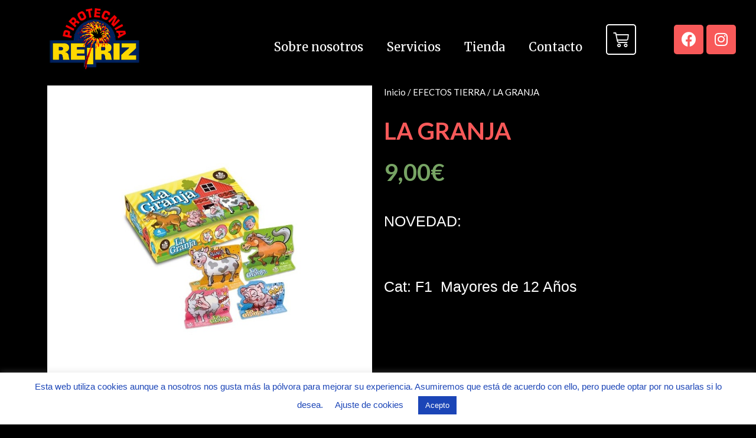

--- FILE ---
content_type: text/html; charset=UTF-8
request_url: https://pirotecniareiriz.com/producto/la-granja/
body_size: 14250
content:
<!doctype html>
<html lang="es">
<head>
	<meta charset="UTF-8">
		<meta name="viewport" content="width=device-width, initial-scale=1">
	<link rel="profile" href="https://gmpg.org/xfn/11">
	<title>LA GRANJA &#8211; Pirotecnia Reiriz</title>
<meta name='robots' content='max-image-preview:large' />
<script>window._wca = window._wca || [];</script>
<link rel='dns-prefetch' href='//stats.wp.com' />
<link rel='dns-prefetch' href='//s.w.org' />
<link rel="alternate" type="application/rss+xml" title="Pirotecnia Reiriz &raquo; Feed" href="https://pirotecniareiriz.com/feed/" />
<link rel="alternate" type="application/rss+xml" title="Pirotecnia Reiriz &raquo; Feed de los comentarios" href="https://pirotecniareiriz.com/comments/feed/" />
<link rel="alternate" type="application/rss+xml" title="Pirotecnia Reiriz &raquo; Comentario LA GRANJA del feed" href="https://pirotecniareiriz.com/producto/la-granja/feed/" />
		<script type="text/javascript">
			window._wpemojiSettings = {"baseUrl":"https:\/\/s.w.org\/images\/core\/emoji\/13.1.0\/72x72\/","ext":".png","svgUrl":"https:\/\/s.w.org\/images\/core\/emoji\/13.1.0\/svg\/","svgExt":".svg","source":{"concatemoji":"https:\/\/pirotecniareiriz.com\/wp-includes\/js\/wp-emoji-release.min.js?ver=5.8.12"}};
			!function(e,a,t){var n,r,o,i=a.createElement("canvas"),p=i.getContext&&i.getContext("2d");function s(e,t){var a=String.fromCharCode;p.clearRect(0,0,i.width,i.height),p.fillText(a.apply(this,e),0,0);e=i.toDataURL();return p.clearRect(0,0,i.width,i.height),p.fillText(a.apply(this,t),0,0),e===i.toDataURL()}function c(e){var t=a.createElement("script");t.src=e,t.defer=t.type="text/javascript",a.getElementsByTagName("head")[0].appendChild(t)}for(o=Array("flag","emoji"),t.supports={everything:!0,everythingExceptFlag:!0},r=0;r<o.length;r++)t.supports[o[r]]=function(e){if(!p||!p.fillText)return!1;switch(p.textBaseline="top",p.font="600 32px Arial",e){case"flag":return s([127987,65039,8205,9895,65039],[127987,65039,8203,9895,65039])?!1:!s([55356,56826,55356,56819],[55356,56826,8203,55356,56819])&&!s([55356,57332,56128,56423,56128,56418,56128,56421,56128,56430,56128,56423,56128,56447],[55356,57332,8203,56128,56423,8203,56128,56418,8203,56128,56421,8203,56128,56430,8203,56128,56423,8203,56128,56447]);case"emoji":return!s([10084,65039,8205,55357,56613],[10084,65039,8203,55357,56613])}return!1}(o[r]),t.supports.everything=t.supports.everything&&t.supports[o[r]],"flag"!==o[r]&&(t.supports.everythingExceptFlag=t.supports.everythingExceptFlag&&t.supports[o[r]]);t.supports.everythingExceptFlag=t.supports.everythingExceptFlag&&!t.supports.flag,t.DOMReady=!1,t.readyCallback=function(){t.DOMReady=!0},t.supports.everything||(n=function(){t.readyCallback()},a.addEventListener?(a.addEventListener("DOMContentLoaded",n,!1),e.addEventListener("load",n,!1)):(e.attachEvent("onload",n),a.attachEvent("onreadystatechange",function(){"complete"===a.readyState&&t.readyCallback()})),(n=t.source||{}).concatemoji?c(n.concatemoji):n.wpemoji&&n.twemoji&&(c(n.twemoji),c(n.wpemoji)))}(window,document,window._wpemojiSettings);
		</script>
		<style type="text/css">
img.wp-smiley,
img.emoji {
	display: inline !important;
	border: none !important;
	box-shadow: none !important;
	height: 1em !important;
	width: 1em !important;
	margin: 0 .07em !important;
	vertical-align: -0.1em !important;
	background: none !important;
	padding: 0 !important;
}
</style>
	<link rel='stylesheet' id='gtranslate-style-css'  href='https://pirotecniareiriz.com/wp-content/plugins/gtranslate/gtranslate-style24.css?ver=5.8.12' type='text/css' media='all' />
<link rel='stylesheet' id='wp-block-library-css'  href='https://pirotecniareiriz.com/wp-includes/css/dist/block-library/style.min.css?ver=5.8.12' type='text/css' media='all' />
<style id='wp-block-library-inline-css' type='text/css'>
.has-text-align-justify{text-align:justify;}
</style>
<link rel='stylesheet' id='mediaelement-css'  href='https://pirotecniareiriz.com/wp-includes/js/mediaelement/mediaelementplayer-legacy.min.css?ver=4.2.16' type='text/css' media='all' />
<link rel='stylesheet' id='wp-mediaelement-css'  href='https://pirotecniareiriz.com/wp-includes/js/mediaelement/wp-mediaelement.min.css?ver=5.8.12' type='text/css' media='all' />
<link rel='stylesheet' id='wc-blocks-vendors-style-css'  href='https://pirotecniareiriz.com/wp-content/plugins/woocommerce/packages/woocommerce-blocks/build/wc-blocks-vendors-style.css?ver=6.7.3' type='text/css' media='all' />
<link rel='stylesheet' id='wc-blocks-style-css'  href='https://pirotecniareiriz.com/wp-content/plugins/woocommerce/packages/woocommerce-blocks/build/wc-blocks-style.css?ver=6.7.3' type='text/css' media='all' />
<link rel='stylesheet' id='contact-form-7-css'  href='https://pirotecniareiriz.com/wp-content/plugins/contact-form-7/includes/css/styles.css?ver=5.5.6' type='text/css' media='all' />
<link rel='stylesheet' id='cookie-law-info-css'  href='https://pirotecniareiriz.com/wp-content/plugins/cookie-law-info/public/css/cookie-law-info-public.css?ver=2.1.1' type='text/css' media='all' />
<link rel='stylesheet' id='cookie-law-info-gdpr-css'  href='https://pirotecniareiriz.com/wp-content/plugins/cookie-law-info/public/css/cookie-law-info-gdpr.css?ver=2.1.1' type='text/css' media='all' />
<link rel='stylesheet' id='afwhp-front-css'  href='https://pirotecniareiriz.com/wp-content/plugins/hide-price-add-to-cart-button/front/../assets/css/afwhp_front.css?ver=1.0' type='text/css' media='all' />
<link rel='stylesheet' id='frontcss-css'  href='https://pirotecniareiriz.com/wp-content/plugins/product-video-for-woocommerce/front/css/afpv_front.css?ver=3.4.1' type='text/css' media='all' />
<link rel='stylesheet' id='photoswipe-css'  href='https://pirotecniareiriz.com/wp-content/plugins/woocommerce/assets/css/photoswipe/photoswipe.min.css?ver=6.2.1' type='text/css' media='all' />
<link rel='stylesheet' id='photoswipe-default-skin-css'  href='https://pirotecniareiriz.com/wp-content/plugins/woocommerce/assets/css/photoswipe/default-skin/default-skin.min.css?ver=6.2.1' type='text/css' media='all' />
<link rel='stylesheet' id='woocommerce-layout-css'  href='https://pirotecniareiriz.com/wp-content/plugins/woocommerce/assets/css/woocommerce-layout.css?ver=6.2.1' type='text/css' media='all' />
<style id='woocommerce-layout-inline-css' type='text/css'>

	.infinite-scroll .woocommerce-pagination {
		display: none;
	}
</style>
<link rel='stylesheet' id='woocommerce-smallscreen-css'  href='https://pirotecniareiriz.com/wp-content/plugins/woocommerce/assets/css/woocommerce-smallscreen.css?ver=6.2.1' type='text/css' media='only screen and (max-width: 768px)' />
<link rel='stylesheet' id='woocommerce-general-css'  href='https://pirotecniareiriz.com/wp-content/plugins/woocommerce/assets/css/woocommerce.css?ver=6.2.1' type='text/css' media='all' />
<style id='woocommerce-inline-inline-css' type='text/css'>
.woocommerce form .form-row .required { visibility: visible; }
</style>
<link rel='stylesheet' id='hello-elementor-css'  href='https://pirotecniareiriz.com/wp-content/themes/hello-elementor/style.min.css?ver=2.5.0' type='text/css' media='all' />
<link rel='stylesheet' id='hello-elementor-theme-style-css'  href='https://pirotecniareiriz.com/wp-content/themes/hello-elementor/theme.min.css?ver=2.5.0' type='text/css' media='all' />
<link rel='stylesheet' id='elementor-icons-css'  href='https://pirotecniareiriz.com/wp-content/plugins/elementor/assets/lib/eicons/css/elementor-icons.min.css?ver=5.14.0' type='text/css' media='all' />
<link rel='stylesheet' id='elementor-frontend-legacy-css'  href='https://pirotecniareiriz.com/wp-content/plugins/elementor/assets/css/frontend-legacy.min.css?ver=3.5.6' type='text/css' media='all' />
<link rel='stylesheet' id='elementor-frontend-css'  href='https://pirotecniareiriz.com/wp-content/plugins/elementor/assets/css/frontend.min.css?ver=3.5.6' type='text/css' media='all' />
<link rel='stylesheet' id='elementor-post-19978-css'  href='https://pirotecniareiriz.com/wp-content/uploads/elementor/css/post-19978.css?ver=1652096949' type='text/css' media='all' />
<link rel='stylesheet' id='elementor-pro-css'  href='https://pirotecniareiriz.com/wp-content/plugins/elementor-pro/assets/css/frontend.min.css?ver=3.6.3' type='text/css' media='all' />
<link rel='stylesheet' id='elementor-global-css'  href='https://pirotecniareiriz.com/wp-content/uploads/elementor/css/global.css?ver=1652096949' type='text/css' media='all' />
<link rel='stylesheet' id='elementor-post-20017-css'  href='https://pirotecniareiriz.com/wp-content/uploads/elementor/css/post-20017.css?ver=1679584381' type='text/css' media='all' />
<link rel='stylesheet' id='elementor-post-20647-css'  href='https://pirotecniareiriz.com/wp-content/uploads/elementor/css/post-20647.css?ver=1655454086' type='text/css' media='all' />
<link rel='stylesheet' id='elementor-post-20757-css'  href='https://pirotecniareiriz.com/wp-content/uploads/elementor/css/post-20757.css?ver=1656925110' type='text/css' media='all' />
<link rel='stylesheet' id='google-fonts-1-css'  href='https://fonts.googleapis.com/css?family=Lato%3A100%2C100italic%2C200%2C200italic%2C300%2C300italic%2C400%2C400italic%2C500%2C500italic%2C600%2C600italic%2C700%2C700italic%2C800%2C800italic%2C900%2C900italic%7CMerriweather%3A100%2C100italic%2C200%2C200italic%2C300%2C300italic%2C400%2C400italic%2C500%2C500italic%2C600%2C600italic%2C700%2C700italic%2C800%2C800italic%2C900%2C900italic&#038;display=auto&#038;ver=5.8.12' type='text/css' media='all' />
<link rel='stylesheet' id='elementor-icons-shared-0-css'  href='https://pirotecniareiriz.com/wp-content/plugins/elementor/assets/lib/font-awesome/css/fontawesome.min.css?ver=5.15.3' type='text/css' media='all' />
<link rel='stylesheet' id='elementor-icons-fa-solid-css'  href='https://pirotecniareiriz.com/wp-content/plugins/elementor/assets/lib/font-awesome/css/solid.min.css?ver=5.15.3' type='text/css' media='all' />
<link rel='stylesheet' id='elementor-icons-fa-brands-css'  href='https://pirotecniareiriz.com/wp-content/plugins/elementor/assets/lib/font-awesome/css/brands.min.css?ver=5.15.3' type='text/css' media='all' />
<link rel='stylesheet' id='jetpack_css-css'  href='https://pirotecniareiriz.com/wp-content/plugins/jetpack/css/jetpack.css?ver=10.7' type='text/css' media='all' />
<script type='text/javascript' src='https://pirotecniareiriz.com/wp-includes/js/jquery/jquery.min.js?ver=3.6.0' id='jquery-core-js'></script>
<script type='text/javascript' src='https://pirotecniareiriz.com/wp-includes/js/jquery/jquery-migrate.min.js?ver=3.3.2' id='jquery-migrate-js'></script>
<script type='text/javascript' id='cookie-law-info-js-extra'>
/* <![CDATA[ */
var Cli_Data = {"nn_cookie_ids":[],"cookielist":[],"non_necessary_cookies":[],"ccpaEnabled":"","ccpaRegionBased":"","ccpaBarEnabled":"","strictlyEnabled":["necessary","obligatoire"],"ccpaType":"gdpr","js_blocking":"","custom_integration":"","triggerDomRefresh":"","secure_cookies":""};
var cli_cookiebar_settings = {"animate_speed_hide":"500","animate_speed_show":"500","background":"#FFF","border":"#b1a6a6c2","border_on":"","button_1_button_colour":"#1b45b7","button_1_button_hover":"#163792","button_1_link_colour":"#fff","button_1_as_button":"1","button_1_new_win":"","button_2_button_colour":"#333","button_2_button_hover":"#292929","button_2_link_colour":"#1b45b7","button_2_as_button":"","button_2_hidebar":"","button_3_button_colour":"#1b45b7","button_3_button_hover":"#163792","button_3_link_colour":"#fff","button_3_as_button":"1","button_3_new_win":"","button_4_button_colour":"#000","button_4_button_hover":"#000000","button_4_link_colour":"#1b45b7","button_4_as_button":"","button_7_button_colour":"#61a229","button_7_button_hover":"#4e8221","button_7_link_colour":"#fff","button_7_as_button":"1","button_7_new_win":"","font_family":"inherit","header_fix":"","notify_animate_hide":"1","notify_animate_show":"","notify_div_id":"#cookie-law-info-bar","notify_position_horizontal":"right","notify_position_vertical":"bottom","scroll_close":"","scroll_close_reload":"","accept_close_reload":"","reject_close_reload":"","showagain_tab":"1","showagain_background":"#fff","showagain_border":"#000","showagain_div_id":"#cookie-law-info-again","showagain_x_position":"100px","text":"#1b45b7","show_once_yn":"","show_once":"10000","logging_on":"","as_popup":"","popup_overlay":"1","bar_heading_text":"","cookie_bar_as":"banner","popup_showagain_position":"bottom-right","widget_position":"left"};
var log_object = {"ajax_url":"https:\/\/pirotecniareiriz.com\/wp-admin\/admin-ajax.php"};
/* ]]> */
</script>
<script type='text/javascript' src='https://pirotecniareiriz.com/wp-content/plugins/cookie-law-info/public/js/cookie-law-info-public.js?ver=2.1.1' id='cookie-law-info-js'></script>
<script type='text/javascript' id='afwhp-frontj-js-extra'>
/* <![CDATA[ */
var afwhp_phpvars = {"admin_url":"https:\/\/pirotecniareiriz.com\/wp-admin\/admin-ajax.php","nonce":"fbb1073649"};
/* ]]> */
</script>
<script type='text/javascript' src='https://pirotecniareiriz.com/wp-content/plugins/hide-price-add-to-cart-button/front/../assets/js/afwhp_front.js?ver=1.0' id='afwhp-frontj-js'></script>
<script type='text/javascript' src='https://pirotecniareiriz.com/wp-content/plugins/hide-price-add-to-cart-button/front/../assets/js/jquery.popupoverlay.js?ver=1.0' id='afwhp-popup-js'></script>
<script type='text/javascript' src='https://pirotecniareiriz.com/wp-content/plugins/product-video-for-woocommerce/front/js/html5lightbox.js?ver=1.0.0' id='html5lightbox-js'></script>
<script defer type='text/javascript' src='https://stats.wp.com/s-202602.js' id='woocommerce-analytics-js'></script>
<link rel="https://api.w.org/" href="https://pirotecniareiriz.com/wp-json/" /><link rel="alternate" type="application/json" href="https://pirotecniareiriz.com/wp-json/wp/v2/product/20967" /><link rel="EditURI" type="application/rsd+xml" title="RSD" href="https://pirotecniareiriz.com/xmlrpc.php?rsd" />
<link rel="wlwmanifest" type="application/wlwmanifest+xml" href="https://pirotecniareiriz.com/wp-includes/wlwmanifest.xml" /> 
<meta name="generator" content="WordPress 5.8.12" />
<meta name="generator" content="WooCommerce 6.2.1" />
<link rel="canonical" href="https://pirotecniareiriz.com/producto/la-granja/" />
<link rel='shortlink' href='https://pirotecniareiriz.com/?p=20967' />
<link rel="alternate" type="application/json+oembed" href="https://pirotecniareiriz.com/wp-json/oembed/1.0/embed?url=https%3A%2F%2Fpirotecniareiriz.com%2Fproducto%2Fla-granja%2F" />
<link rel="alternate" type="text/xml+oembed" href="https://pirotecniareiriz.com/wp-json/oembed/1.0/embed?url=https%3A%2F%2Fpirotecniareiriz.com%2Fproducto%2Fla-granja%2F&#038;format=xml" />
	<noscript><style>.woocommerce-product-gallery{ opacity: 1 !important; }</style></noscript>
	<link rel="icon" href="https://pirotecniareiriz.com/wp-content/uploads/2019/12/cropped-logo-pirotecnia-reiriz-32x32.jpeg" sizes="32x32" />
<link rel="icon" href="https://pirotecniareiriz.com/wp-content/uploads/2019/12/cropped-logo-pirotecnia-reiriz-192x192.jpeg" sizes="192x192" />
<link rel="apple-touch-icon" href="https://pirotecniareiriz.com/wp-content/uploads/2019/12/cropped-logo-pirotecnia-reiriz-180x180.jpeg" />
<meta name="msapplication-TileImage" content="https://pirotecniareiriz.com/wp-content/uploads/2019/12/cropped-logo-pirotecnia-reiriz-270x270.jpeg" />
		<style type="text/css" id="wp-custom-css">
			.woocommerce-checkout h1, 
.woocommerce-checkout h2,
.woocommerce-checkout h3,
.woocommerce-checkout label,
.woocommerce-checkout th,
.woocommerce-checkout bdi,
.woocommerce-checkout p,
.woocommerce-checkout strong{
	color:white;
}

.woocommerce-checkout li.wc_payment_method.payment_method_cod label{
	color:black;
	
}

.woocommerce-checkout .product-total span.woocommerce-Price-amount.amount bdi{
	color:black;
}

.woocommerce-checkout ul.wc_payment_methods.payment_methods.methods p{
	color:black;
}

.woocommerce-checkout .form-row.place-order p{
	color:black;
}		</style>
		</head>
<body class="product-template-default single single-product postid-20967 wp-custom-logo theme-hello-elementor woocommerce woocommerce-page woocommerce-no-js elementor-default elementor-template-full-width elementor-kit-19978 elementor-page-20647">

		<div data-elementor-type="header" data-elementor-id="20017" class="elementor elementor-20017 elementor-location-header" data-elementor-settings="[]">
					<div class="elementor-section-wrap">
								<section class="elementor-section elementor-top-section elementor-element elementor-element-a20b546 elementor-section-full_width elementor-reverse-mobile elementor-section-height-default elementor-section-height-default" data-id="a20b546" data-element_type="section" data-settings="{&quot;background_background&quot;:&quot;classic&quot;}">
						<div class="elementor-container elementor-column-gap-default">
							<div class="elementor-row">
					<div class="elementor-column elementor-col-25 elementor-top-column elementor-element elementor-element-9270129" data-id="9270129" data-element_type="column">
			<div class="elementor-column-wrap elementor-element-populated">
							<div class="elementor-widget-wrap">
						<div class="elementor-element elementor-element-bbad6d4 elementor-widget elementor-widget-theme-site-logo elementor-widget-image" data-id="bbad6d4" data-element_type="widget" data-widget_type="theme-site-logo.default">
				<div class="elementor-widget-container">
								<div class="elementor-image">
													<a href="https://pirotecniareiriz.com">
							<img width="250" height="162" src="https://pirotecniareiriz.com/wp-content/uploads/2019/12/logo-pirotecnia-reiriz-transparente-e1651833655551.png" class="attachment-full size-full" alt="" loading="lazy" />								</a>
														</div>
						</div>
				</div>
						</div>
					</div>
		</div>
				<div class="elementor-column elementor-col-25 elementor-top-column elementor-element elementor-element-781b278" data-id="781b278" data-element_type="column">
			<div class="elementor-column-wrap elementor-element-populated">
							<div class="elementor-widget-wrap">
						<div class="elementor-element elementor-element-103c564 elementor-nav-menu__align-right elementor-nav-menu--dropdown-tablet elementor-nav-menu__text-align-aside elementor-nav-menu--toggle elementor-nav-menu--burger elementor-widget elementor-widget-nav-menu" data-id="103c564" data-element_type="widget" data-settings="{&quot;layout&quot;:&quot;horizontal&quot;,&quot;submenu_icon&quot;:{&quot;value&quot;:&quot;&lt;i class=\&quot;fas fa-caret-down\&quot;&gt;&lt;\/i&gt;&quot;,&quot;library&quot;:&quot;fa-solid&quot;},&quot;toggle&quot;:&quot;burger&quot;}" data-widget_type="nav-menu.default">
				<div class="elementor-widget-container">
						<nav migration_allowed="1" migrated="0" role="navigation" class="elementor-nav-menu--main elementor-nav-menu__container elementor-nav-menu--layout-horizontal e--pointer-underline e--animation-fade">
				<ul id="menu-1-103c564" class="elementor-nav-menu"><li class="menu-item menu-item-type-post_type menu-item-object-page menu-item-20199"><a href="https://pirotecniareiriz.com/sobre-nosotros/" class="elementor-item">Sobre nosotros</a></li>
<li class="menu-item menu-item-type-post_type menu-item-object-page menu-item-20201"><a href="https://pirotecniareiriz.com/servicios/" class="elementor-item">Servicios</a></li>
<li class="menu-item menu-item-type-post_type menu-item-object-page current_page_parent menu-item-20200"><a href="https://pirotecniareiriz.com/tienda/" class="elementor-item">Tienda</a></li>
<li class="menu-item menu-item-type-post_type menu-item-object-page menu-item-20202"><a href="https://pirotecniareiriz.com/contacto/" class="elementor-item">Contacto</a></li>
</ul>			</nav>
					<div class="elementor-menu-toggle" role="button" tabindex="0" aria-label="Menu Toggle" aria-expanded="false">
			<i aria-hidden="true" role="presentation" class="elementor-menu-toggle__icon--open eicon-menu-bar"></i><i aria-hidden="true" role="presentation" class="elementor-menu-toggle__icon--close eicon-close"></i>			<span class="elementor-screen-only">Menu</span>
		</div>
			<nav class="elementor-nav-menu--dropdown elementor-nav-menu__container" role="navigation" aria-hidden="true">
				<ul id="menu-2-103c564" class="elementor-nav-menu"><li class="menu-item menu-item-type-post_type menu-item-object-page menu-item-20199"><a href="https://pirotecniareiriz.com/sobre-nosotros/" class="elementor-item" tabindex="-1">Sobre nosotros</a></li>
<li class="menu-item menu-item-type-post_type menu-item-object-page menu-item-20201"><a href="https://pirotecniareiriz.com/servicios/" class="elementor-item" tabindex="-1">Servicios</a></li>
<li class="menu-item menu-item-type-post_type menu-item-object-page current_page_parent menu-item-20200"><a href="https://pirotecniareiriz.com/tienda/" class="elementor-item" tabindex="-1">Tienda</a></li>
<li class="menu-item menu-item-type-post_type menu-item-object-page menu-item-20202"><a href="https://pirotecniareiriz.com/contacto/" class="elementor-item" tabindex="-1">Contacto</a></li>
</ul>			</nav>
				</div>
				</div>
						</div>
					</div>
		</div>
				<div class="elementor-column elementor-col-25 elementor-top-column elementor-element elementor-element-59174cf" data-id="59174cf" data-element_type="column">
			<div class="elementor-column-wrap elementor-element-populated">
							<div class="elementor-widget-wrap">
						<div class="elementor-element elementor-element-23e8591 elementor-menu-cart--empty-indicator-hide toggle-icon--cart-medium elementor-menu-cart--items-indicator-bubble elementor-menu-cart--cart-type-side-cart elementor-menu-cart--show-remove-button-yes elementor-widget elementor-widget-woocommerce-menu-cart" data-id="23e8591" data-element_type="widget" data-settings="{&quot;cart_type&quot;:&quot;side-cart&quot;,&quot;open_cart&quot;:&quot;click&quot;,&quot;automatically_open_cart&quot;:&quot;no&quot;}" data-widget_type="woocommerce-menu-cart.default">
				<div class="elementor-widget-container">
					<div class="elementor-menu-cart__wrapper">
							<div class="elementor-menu-cart__toggle_wrapper">
					<div class="elementor-menu-cart__container elementor-lightbox" aria-hidden="true">
						<div class="elementor-menu-cart__main" aria-hidden="true">
							<div class="elementor-menu-cart__close-button"></div>
							<div class="widget_shopping_cart_content">
															</div>
						</div>
					</div>
							<div class="elementor-menu-cart__toggle elementor-button-wrapper">
			<a id="elementor-menu-cart__toggle_button" href="#" class="elementor-menu-cart__toggle_button elementor-button elementor-size-sm" aria-expanded="false">
				<span class="elementor-button-text"><span class="woocommerce-Price-amount amount"><bdi>0,00<span class="woocommerce-Price-currencySymbol">&euro;</span></bdi></span></span>
				<span class="elementor-button-icon" data-counter="0">
					<i class="eicon"></i>
					<span class="elementor-screen-only">Cart</span>
				</span>
			</a>
		</div>
						</div>
					</div> <!-- close elementor-menu-cart__wrapper -->
				</div>
				</div>
						</div>
					</div>
		</div>
				<div class="elementor-column elementor-col-25 elementor-top-column elementor-element elementor-element-df603c9" data-id="df603c9" data-element_type="column">
			<div class="elementor-column-wrap elementor-element-populated">
							<div class="elementor-widget-wrap">
						<div class="elementor-element elementor-element-9f8e044 elementor-shape-rounded elementor-grid-0 e-grid-align-center elementor-widget elementor-widget-social-icons" data-id="9f8e044" data-element_type="widget" data-widget_type="social-icons.default">
				<div class="elementor-widget-container">
					<div class="elementor-social-icons-wrapper elementor-grid">
							<span class="elementor-grid-item">
					<a class="elementor-icon elementor-social-icon elementor-social-icon-facebook elementor-animation-pop elementor-repeater-item-ad17025" href="https://www.facebook.com/pirotecniareiriz/" target="_blank">
						<span class="elementor-screen-only">Facebook</span>
						<i class="fab fa-facebook"></i>					</a>
				</span>
							<span class="elementor-grid-item">
					<a class="elementor-icon elementor-social-icon elementor-social-icon-instagram elementor-animation-pop elementor-repeater-item-1783a53" href="https://www.instagram.com/pirotecniareiriz/" target="_blank">
						<span class="elementor-screen-only">Instagram</span>
						<i class="fab fa-instagram"></i>					</a>
				</span>
					</div>
				</div>
				</div>
						</div>
					</div>
		</div>
								</div>
					</div>
		</section>
				<section class="elementor-section elementor-top-section elementor-element elementor-element-08539b9 elementor-section-boxed elementor-section-height-default elementor-section-height-default" data-id="08539b9" data-element_type="section" data-settings="{&quot;sticky&quot;:&quot;top&quot;,&quot;sticky_on&quot;:[&quot;desktop&quot;,&quot;tablet&quot;,&quot;mobile&quot;],&quot;sticky_offset&quot;:0,&quot;sticky_effects_offset&quot;:0}">
							<div class="elementor-background-overlay"></div>
							<div class="elementor-container elementor-column-gap-no">
							<div class="elementor-row">
					<div class="elementor-column elementor-col-100 elementor-top-column elementor-element elementor-element-6def036" data-id="6def036" data-element_type="column">
			<div class="elementor-column-wrap">
							<div class="elementor-widget-wrap">
								</div>
					</div>
		</div>
								</div>
					</div>
		</section>
							</div>
				</div>
		<div class="woocommerce-notices-wrapper"></div>		<div data-elementor-type="product" data-elementor-id="20647" class="elementor elementor-20647 elementor-location-single post-20967 product type-product status-publish has-post-thumbnail product_cat-efectos-tierra first instock taxable shipping-taxable purchasable product-type-simple product" data-elementor-settings="[]">
					<div class="elementor-section-wrap">
								<section class="elementor-section elementor-top-section elementor-element elementor-element-d38282f elementor-section-boxed elementor-section-height-default elementor-section-height-default" data-id="d38282f" data-element_type="section">
						<div class="elementor-container elementor-column-gap-default">
							<div class="elementor-row">
					<div class="elementor-column elementor-col-100 elementor-top-column elementor-element elementor-element-4fcf774" data-id="4fcf774" data-element_type="column">
			<div class="elementor-column-wrap">
							<div class="elementor-widget-wrap">
								</div>
					</div>
		</div>
								</div>
					</div>
		</section>
				<section class="elementor-section elementor-top-section elementor-element elementor-element-f78596b elementor-section-boxed elementor-section-height-default elementor-section-height-default" data-id="f78596b" data-element_type="section">
						<div class="elementor-container elementor-column-gap-default">
							<div class="elementor-row">
					<div class="elementor-column elementor-col-50 elementor-top-column elementor-element elementor-element-20c20dc" data-id="20c20dc" data-element_type="column">
			<div class="elementor-column-wrap elementor-element-populated">
							<div class="elementor-widget-wrap">
						<div class="elementor-element elementor-element-b038905 elementor-widget elementor-widget-image" data-id="b038905" data-element_type="widget" data-widget_type="image.default">
				<div class="elementor-widget-container">
								<div class="elementor-image">
												<img width="800" height="800" src="https://pirotecniareiriz.com/wp-content/uploads/2022/11/la-granja-1.jpg" class="attachment-large size-large" alt="" loading="lazy" srcset="https://pirotecniareiriz.com/wp-content/uploads/2022/11/la-granja-1.jpg 800w, https://pirotecniareiriz.com/wp-content/uploads/2022/11/la-granja-1-300x300.jpg 300w, https://pirotecniareiriz.com/wp-content/uploads/2022/11/la-granja-1-150x150.jpg 150w, https://pirotecniareiriz.com/wp-content/uploads/2022/11/la-granja-1-768x768.jpg 768w, https://pirotecniareiriz.com/wp-content/uploads/2022/11/la-granja-1-600x600.jpg 600w, https://pirotecniareiriz.com/wp-content/uploads/2022/11/la-granja-1-100x100.jpg 100w" sizes="(max-width: 800px) 100vw, 800px" />														</div>
						</div>
				</div>
						</div>
					</div>
		</div>
				<div class="elementor-column elementor-col-50 elementor-top-column elementor-element elementor-element-358ac3c" data-id="358ac3c" data-element_type="column">
			<div class="elementor-column-wrap elementor-element-populated">
							<div class="elementor-widget-wrap">
						<div class="elementor-element elementor-element-fbe1633 elementor-widget elementor-widget-woocommerce-breadcrumb" data-id="fbe1633" data-element_type="widget" data-widget_type="woocommerce-breadcrumb.default">
				<div class="elementor-widget-container">
			<nav class="woocommerce-breadcrumb"><a href="https://pirotecniareiriz.com">Inicio</a>&nbsp;&#47;&nbsp;<a href="https://pirotecniareiriz.com/product-category/efectos-tierra/">EFECTOS TIERRA</a>&nbsp;&#47;&nbsp;LA GRANJA</nav>		</div>
				</div>
				<div class="elementor-element elementor-element-300277c elementor-widget elementor-widget-woocommerce-product-title elementor-page-title elementor-widget-heading" data-id="300277c" data-element_type="widget" data-widget_type="woocommerce-product-title.default">
				<div class="elementor-widget-container">
			<h1 class="product_title entry-title elementor-heading-title elementor-size-default">LA GRANJA</h1>		</div>
				</div>
				<div class="elementor-element elementor-element-e9f797e elementor-widget elementor-widget-woocommerce-product-price" data-id="e9f797e" data-element_type="widget" data-widget_type="woocommerce-product-price.default">
				<div class="elementor-widget-container">
			<p class="price"><span class="woocommerce-Price-amount amount"><bdi>9,00<span class="woocommerce-Price-currencySymbol">&euro;</span></bdi></span></p>
		</div>
				</div>
				<div class="elementor-element elementor-element-6e563f8 elementor-widget elementor-widget-woocommerce-product-short-description" data-id="6e563f8" data-element_type="widget" data-widget_type="woocommerce-product-short-description.default">
				<div class="elementor-widget-container">
			<div class="woocommerce-product-details__short-description">
	<div>NOVEDAD:</div>
<div><span style="color: #000000; font-family: Arial; font-size: medium;">Generan una expansión de la pastilla de la parte posterior en forma de divertido excremento.</span></div>
<div>Cat: F1  Mayores de 12 Años</div>
<div><span style="color: #000000; font-family: Arial; font-size: medium;">Contiene:</span></div>
<div><span style="color: #000000; font-family: Arial; font-size: medium;">1 Caballo</span></div>
<div><span style="color: #000000; font-family: Arial; font-size: medium;">1 Vaca</span></div>
<div><span style="color: #000000; font-family: Arial; font-size: medium;">1 Oveja</span></div>
<div><span style="color: #000000; font-family: Arial; font-size: medium;">1 Cerdito</span></div>
<div></div>
<div></div>
</div>
		</div>
				</div>
				<div class="elementor-element elementor-element-2395f00 elementor-widget elementor-widget-woocommerce-product-add-to-cart" data-id="2395f00" data-element_type="widget" data-widget_type="woocommerce-product-add-to-cart.default">
				<div class="elementor-widget-container">
			
		<div class="elementor-add-to-cart elementor-product-simple">
			
	
	<form class="cart" action="https://pirotecniareiriz.com/producto/la-granja/" method="post" enctype='multipart/form-data'>
		
			<div class="quantity">
				<label class="screen-reader-text" for="quantity_695f77b4d84de">LA GRANJA cantidad</label>
		<input
			type="number"
			id="quantity_695f77b4d84de"
			class="input-text qty text"
			step="1"
			min="1"
			max=""
			name="quantity"
			value="1"
			title="Cantidad"
			size="4"
			placeholder=""
			inputmode="numeric"
			autocomplete="off"
		/>
			</div>
	
		<button type="submit" name="add-to-cart" value="20967" class="single_add_to_cart_button button alt">Añadir al carrito</button>

			</form>

	
		</div>

				</div>
				</div>
						</div>
					</div>
		</div>
								</div>
					</div>
		</section>
				<section class="elementor-section elementor-top-section elementor-element elementor-element-39aa1ed elementor-section-boxed elementor-section-height-default elementor-section-height-default" data-id="39aa1ed" data-element_type="section">
						<div class="elementor-container elementor-column-gap-default">
							<div class="elementor-row">
					<div class="elementor-column elementor-col-100 elementor-top-column elementor-element elementor-element-51103fc" data-id="51103fc" data-element_type="column">
			<div class="elementor-column-wrap elementor-element-populated">
							<div class="elementor-widget-wrap">
						<div class="elementor-element elementor-element-1fa9e87 yes elementor-widget elementor-widget-woocommerce-product-images" data-id="1fa9e87" data-element_type="widget" data-widget_type="woocommerce-product-images.default">
				<div class="elementor-widget-container">
			<div class="woocommerce-product-gallery woocommerce-product-gallery--with-images woocommerce-product-gallery--columns-4 images" data-columns="4" style="opacity: 0; transition: opacity .25s ease-in-out;">
	<figure class="woocommerce-product-gallery__wrapper">
					<div class="feat_image">
									
						

					<iframe width="100%" height="100%" src="https://www.youtube.com/embed/?rel=&amp;controls=1&amp;showinfo=0;autoplay=&mute=" frameborder="0"
							donotallowfullscreen					>
						
					</iframe>


					
				
			</div>
			
			<div class="thumbnails Addify_Product_Videos-thumbnails solo columns-4"></div>	</figure>
</div>
		</div>
				</div>
						</div>
					</div>
		</div>
								</div>
					</div>
		</section>
				<section class="elementor-section elementor-top-section elementor-element elementor-element-74b61cd elementor-section-boxed elementor-section-height-default elementor-section-height-default" data-id="74b61cd" data-element_type="section">
						<div class="elementor-container elementor-column-gap-default">
							<div class="elementor-row">
					<div class="elementor-column elementor-col-100 elementor-top-column elementor-element elementor-element-00e5c39" data-id="00e5c39" data-element_type="column">
			<div class="elementor-column-wrap elementor-element-populated">
							<div class="elementor-widget-wrap">
						<div class="elementor-element elementor-element-a1f745a elementor-widget elementor-widget-spacer" data-id="a1f745a" data-element_type="widget" data-widget_type="spacer.default">
				<div class="elementor-widget-container">
					<div class="elementor-spacer">
			<div class="elementor-spacer-inner"></div>
		</div>
				</div>
				</div>
				<div class="elementor-element elementor-element-d3e9bb5 elementor-widget elementor-widget-heading" data-id="d3e9bb5" data-element_type="widget" data-widget_type="heading.default">
				<div class="elementor-widget-container">
			<h2 class="elementor-heading-title elementor-size-default">También te puede interesar:</h2>		</div>
				</div>
						</div>
					</div>
		</div>
								</div>
					</div>
		</section>
				<section class="elementor-section elementor-top-section elementor-element elementor-element-406c402 elementor-section-boxed elementor-section-height-default elementor-section-height-default" data-id="406c402" data-element_type="section">
						<div class="elementor-container elementor-column-gap-default">
							<div class="elementor-row">
					<div class="elementor-column elementor-col-100 elementor-top-column elementor-element elementor-element-2318a30" data-id="2318a30" data-element_type="column">
			<div class="elementor-column-wrap elementor-element-populated">
							<div class="elementor-widget-wrap">
						<div class="elementor-element elementor-element-bcfb55b elementor-product-loop-item--align-center elementor-grid-4 elementor-grid-tablet-3 elementor-grid-mobile-2 elementor-products-grid elementor-wc-products show-heading-yes elementor-widget elementor-widget-woocommerce-product-related" data-id="bcfb55b" data-element_type="widget" data-widget_type="woocommerce-product-related.default">
				<div class="elementor-widget-container">
			
	<section class="related products">

					<h2>Productos relacionados</h2>
				
		<ul class="products elementor-grid columns-4">

			
					<li class="product type-product post-20971 status-publish first instock product_cat-efectos-tierra has-post-thumbnail taxable shipping-taxable purchasable product-type-simple">
	<a href="https://pirotecniareiriz.com/producto/camelia-grande/" class="woocommerce-LoopProduct-link woocommerce-loop-product__link"><img width="300" height="300" src="https://pirotecniareiriz.com/wp-content/uploads/2022/11/Camelia-Gr.-Gato-6-u-300x300.jpg" class="attachment-woocommerce_thumbnail size-woocommerce_thumbnail" alt="" loading="lazy" /><h2 class="woocommerce-loop-product__title">Camelia Grande</h2>
	<span class="price"><span class="woocommerce-Price-amount amount">2,00<span class="woocommerce-Price-currencySymbol">&euro;</span></span></span>
</a><a href="?add-to-cart=20971" data-quantity="1" class="button product_type_simple add_to_cart_button ajax_add_to_cart" data-product_id="20971" data-product_sku="" aria-label="Añade &ldquo;Camelia Grande&rdquo; a tu carrito" rel="nofollow">Añadir al carrito</a></li>

			
					<li class="product type-product post-20964 status-publish instock product_cat-efectos-tierra has-post-thumbnail taxable shipping-taxable purchasable product-type-simple">
	<a href="https://pirotecniareiriz.com/producto/perro-cagon/" class="woocommerce-LoopProduct-link woocommerce-loop-product__link"><img width="300" height="300" src="https://pirotecniareiriz.com/wp-content/uploads/2022/11/perro-cagon-1-u-300x300.jpg" class="attachment-woocommerce_thumbnail size-woocommerce_thumbnail" alt="" loading="lazy" /><h2 class="woocommerce-loop-product__title">PERRO CAGÓN</h2>
	<span class="price"><span class="woocommerce-Price-amount amount">2,50<span class="woocommerce-Price-currencySymbol">&euro;</span></span></span>
</a><a href="?add-to-cart=20964" data-quantity="1" class="button product_type_simple add_to_cart_button ajax_add_to_cart" data-product_id="20964" data-product_sku="" aria-label="Añade &ldquo;PERRO CAGÓN&rdquo; a tu carrito" rel="nofollow">Añadir al carrito</a></li>

			
					<li class="product type-product post-20630 status-publish instock product_cat-efectos-tierra has-post-thumbnail taxable shipping-taxable purchasable product-type-simple">
	<a href="https://pirotecniareiriz.com/producto/super-dron/" class="woocommerce-LoopProduct-link woocommerce-loop-product__link"><img width="300" height="300" src="https://pirotecniareiriz.com/wp-content/uploads/2022/06/image_28464-300x300.jpg" class="attachment-woocommerce_thumbnail size-woocommerce_thumbnail" alt="" loading="lazy" /><h2 class="woocommerce-loop-product__title">SUPER DRON</h2>
	<span class="price"><span class="woocommerce-Price-amount amount">2,00<span class="woocommerce-Price-currencySymbol">&euro;</span></span></span>
</a><a href="?add-to-cart=20630" data-quantity="1" class="button product_type_simple add_to_cart_button ajax_add_to_cart" data-product_id="20630" data-product_sku="85" aria-label="Añade &ldquo;SUPER DRON&rdquo; a tu carrito" rel="nofollow">Añadir al carrito</a></li>

			
					<li class="product type-product post-20629 status-publish last instock product_cat-efectos-tierra has-post-thumbnail taxable shipping-taxable purchasable product-type-simple">
	<a href="https://pirotecniareiriz.com/producto/ojos-locos/" class="woocommerce-LoopProduct-link woocommerce-loop-product__link"><img width="300" height="300" src="https://pirotecniareiriz.com/wp-content/uploads/2022/06/image_422-300x300.jpg" class="attachment-woocommerce_thumbnail size-woocommerce_thumbnail" alt="" loading="lazy" /><h2 class="woocommerce-loop-product__title">OJOS LOCOS</h2>
	<span class="price"><span class="woocommerce-Price-amount amount">2,00<span class="woocommerce-Price-currencySymbol">&euro;</span></span></span>
</a><a href="?add-to-cart=20629" data-quantity="1" class="button product_type_simple add_to_cart_button ajax_add_to_cart" data-product_id="20629" data-product_sku="84" aria-label="Añade &ldquo;OJOS LOCOS&rdquo; a tu carrito" rel="nofollow">Añadir al carrito</a></li>

			
		</ul>

	</section>
			</div>
				</div>
						</div>
					</div>
		</div>
								</div>
					</div>
		</section>
							</div>
				</div>
		<footer id="site-footer" class="site-footer" role="contentinfo">
			<nav class="site-navigation" role="navigation">
			<div class="menu-contacts-menu-container"><ul id="menu-contacts-menu" class="menu"><li id="menu-item-179" class="menu-item menu-item-type-custom menu-item-object-custom menu-item-179"><a href="tel:985979886">985.979.886</a></li>
<li id="menu-item-178" class="menu-item menu-item-type-custom menu-item-object-custom menu-item-178"><a href="mailto:info@pirotecniareiriz.es">info@pirotecniareiriz.es</a></li>
<li id="menu-item-19994" class="menu-item menu-item-type-post_type menu-item-object-page menu-item-home menu-item-19994"><a href="https://pirotecniareiriz.com/">Inicio</a></li>
<li id="menu-item-19995" class="menu-item menu-item-type-post_type menu-item-object-page menu-item-privacy-policy menu-item-19995"><a href="https://pirotecniareiriz.com/privacy-policy/">Política de privacidad</a></li>
<li id="menu-item-19996" class="menu-item menu-item-type-post_type menu-item-object-page current_page_parent menu-item-19996"><a href="https://pirotecniareiriz.com/tienda/">Tienda</a></li>
<li id="menu-item-19997" class="menu-item menu-item-type-post_type menu-item-object-page menu-item-19997"><a href="https://pirotecniareiriz.com/servicios/">Servicios</a></li>
<li id="menu-item-19998" class="menu-item menu-item-type-post_type menu-item-object-page menu-item-19998"><a href="https://pirotecniareiriz.com/contacto/">Contacto</a></li>
</ul></div>		</nav>
	</footer>

<!--googleoff: all--><div id="cookie-law-info-bar" data-nosnippet="true"><span>Esta web utiliza cookies aunque a nosotros nos gusta más la pólvora para mejorar su experiencia. Asumiremos que está de acuerdo con ello, pero puede optar por no usarlas si lo desea.<a role='button' class="cli_settings_button" style="margin:5px 20px 5px 20px">Ajuste de cookies</a><a role='button' data-cli_action="accept" id="cookie_action_close_header" class="medium cli-plugin-button cli-plugin-main-button cookie_action_close_header cli_action_button" style="margin:5px">Acepto</a></span></div><div id="cookie-law-info-again" data-nosnippet="true"><span id="cookie_hdr_showagain">Privacy &amp; Cookies Policy</span></div><div class="cli-modal" data-nosnippet="true" id="cliSettingsPopup" tabindex="-1" role="dialog" aria-labelledby="cliSettingsPopup" aria-hidden="true">
  <div class="cli-modal-dialog" role="document">
	<div class="cli-modal-content cli-bar-popup">
		  <button type="button" class="cli-modal-close" id="cliModalClose">
			<svg class="" viewBox="0 0 24 24"><path d="M19 6.41l-1.41-1.41-5.59 5.59-5.59-5.59-1.41 1.41 5.59 5.59-5.59 5.59 1.41 1.41 5.59-5.59 5.59 5.59 1.41-1.41-5.59-5.59z"></path><path d="M0 0h24v24h-24z" fill="none"></path></svg>
			<span class="wt-cli-sr-only">Cerrar</span>
		  </button>
		  <div class="cli-modal-body">
			<div class="cli-container-fluid cli-tab-container">
	<div class="cli-row">
		<div class="cli-col-12 cli-align-items-stretch cli-px-0">
			<div class="cli-privacy-overview">
				<h4>Privacy Overview</h4>				<div class="cli-privacy-content">
					<div class="cli-privacy-content-text">This website uses cookies to improve your experience while you navigate through the website. Out of these cookies, the cookies that are categorized as necessary are stored on your browser as they are essential for the working of basic functionalities of the website. We also use third-party cookies that help us analyze and understand how you use this website. These cookies will be stored in your browser only with your consent. You also have the option to opt-out of these cookies. But opting out of some of these cookies may have an effect on your browsing experience.</div>
				</div>
				<a class="cli-privacy-readmore" aria-label="Mostrar más" role="button" data-readmore-text="Mostrar más" data-readless-text="Mostrar menos"></a>			</div>
		</div>
		<div class="cli-col-12 cli-align-items-stretch cli-px-0 cli-tab-section-container">
												<div class="cli-tab-section">
						<div class="cli-tab-header">
							<a role="button" tabindex="0" class="cli-nav-link cli-settings-mobile" data-target="necessary" data-toggle="cli-toggle-tab">
								Necessary							</a>
															<div class="wt-cli-necessary-checkbox">
									<input type="checkbox" class="cli-user-preference-checkbox"  id="wt-cli-checkbox-necessary" data-id="checkbox-necessary" checked="checked"  />
									<label class="form-check-label" for="wt-cli-checkbox-necessary">Necessary</label>
								</div>
								<span class="cli-necessary-caption">Siempre activado</span>
													</div>
						<div class="cli-tab-content">
							<div class="cli-tab-pane cli-fade" data-id="necessary">
								<div class="wt-cli-cookie-description">
									Necessary cookies are absolutely essential for the website to function properly. This category only includes cookies that ensures basic functionalities and security features of the website. These cookies do not store any personal information.								</div>
							</div>
						</div>
					</div>
																	<div class="cli-tab-section">
						<div class="cli-tab-header">
							<a role="button" tabindex="0" class="cli-nav-link cli-settings-mobile" data-target="non-necessary" data-toggle="cli-toggle-tab">
								Non-necessary							</a>
															<div class="cli-switch">
									<input type="checkbox" id="wt-cli-checkbox-non-necessary" class="cli-user-preference-checkbox"  data-id="checkbox-non-necessary" checked='checked' />
									<label for="wt-cli-checkbox-non-necessary" class="cli-slider" data-cli-enable="Activado" data-cli-disable="Desactivado"><span class="wt-cli-sr-only">Non-necessary</span></label>
								</div>
													</div>
						<div class="cli-tab-content">
							<div class="cli-tab-pane cli-fade" data-id="non-necessary">
								<div class="wt-cli-cookie-description">
									Any cookies that may not be particularly necessary for the website to function and is used specifically to collect user personal data via analytics, ads, other embedded contents are termed as non-necessary cookies. It is mandatory to procure user consent prior to running these cookies on your website.								</div>
							</div>
						</div>
					</div>
										</div>
	</div>
</div>
		  </div>
		  <div class="cli-modal-footer">
			<div class="wt-cli-element cli-container-fluid cli-tab-container">
				<div class="cli-row">
					<div class="cli-col-12 cli-align-items-stretch cli-px-0">
						<div class="cli-tab-footer wt-cli-privacy-overview-actions">
						
															<a id="wt-cli-privacy-save-btn" role="button" tabindex="0" data-cli-action="accept" class="wt-cli-privacy-btn cli_setting_save_button wt-cli-privacy-accept-btn cli-btn">GUARDAR Y ACEPTAR</a>
													</div>
						
					</div>
				</div>
			</div>
		</div>
	</div>
  </div>
</div>
<div class="cli-modal-backdrop cli-fade cli-settings-overlay"></div>
<div class="cli-modal-backdrop cli-fade cli-popupbar-overlay"></div>
<!--googleon: all-->		<div data-elementor-type="popup" data-elementor-id="20757" class="elementor elementor-20757 elementor-location-popup" data-elementor-settings="{&quot;entrance_animation&quot;:&quot;fadeInRight&quot;,&quot;exit_animation&quot;:&quot;fadeInRight&quot;,&quot;close_automatically&quot;:6,&quot;avoid_multiple_popups&quot;:&quot;yes&quot;,&quot;entrance_animation_duration&quot;:{&quot;unit&quot;:&quot;px&quot;,&quot;size&quot;:1.2,&quot;sizes&quot;:[]},&quot;triggers&quot;:{&quot;page_load&quot;:&quot;yes&quot;,&quot;page_load_delay&quot;:5},&quot;timing&quot;:{&quot;times_times&quot;:1,&quot;times&quot;:&quot;yes&quot;,&quot;times_count&quot;:&quot;close&quot;}}">
					<div class="elementor-section-wrap">
								<section class="elementor-section elementor-top-section elementor-element elementor-element-d229e49 elementor-section-full_width elementor-section-height-default elementor-section-height-default" data-id="d229e49" data-element_type="section" data-settings="{&quot;background_background&quot;:&quot;classic&quot;}">
						<div class="elementor-container elementor-column-gap-default">
							<div class="elementor-row">
					<div class="elementor-column elementor-col-100 elementor-top-column elementor-element elementor-element-f1fbf10" data-id="f1fbf10" data-element_type="column">
			<div class="elementor-column-wrap elementor-element-populated">
							<div class="elementor-widget-wrap">
						<div class="elementor-element elementor-element-a3b605b elementor-widget elementor-widget-heading" data-id="a3b605b" data-element_type="widget" data-widget_type="heading.default">
				<div class="elementor-widget-container">
			<h2 class="elementor-heading-title elementor-size-default">Aviso importante</h2>		</div>
				</div>
				<section class="elementor-section elementor-inner-section elementor-element elementor-element-ebc765d elementor-section-boxed elementor-section-height-default elementor-section-height-default" data-id="ebc765d" data-element_type="section">
						<div class="elementor-container elementor-column-gap-default">
							<div class="elementor-row">
					<div class="elementor-column elementor-col-100 elementor-inner-column elementor-element elementor-element-0bbf623" data-id="0bbf623" data-element_type="column">
			<div class="elementor-column-wrap elementor-element-populated">
							<div class="elementor-widget-wrap">
						<div class="elementor-element elementor-element-9131e5a elementor-widget elementor-widget-text-editor" data-id="9131e5a" data-element_type="widget" data-widget_type="text-editor.default">
				<div class="elementor-widget-container">
								<div class="elementor-text-editor elementor-clearfix">
				<p>Recordamos, que por cuestiones de seguridad n<strong>o está permitido enviar nuestros productos por mensajería ordinaria</strong>.</p><p>Si quieres puedes venir a recogerlos a nuestra tienda física y estaremos encantados de recibirte.</p>					</div>
						</div>
				</div>
				<div class="elementor-element elementor-element-fb0b4b9 elementor-align-center elementor-widget elementor-widget-button" data-id="fb0b4b9" data-element_type="widget" data-widget_type="button.default">
				<div class="elementor-widget-container">
					<div class="elementor-button-wrapper">
			<a href="https://goo.gl/maps/CpAUPNmYxuPxM26V8" class="elementor-button-link elementor-button elementor-size-xs" role="button">
						<span class="elementor-button-content-wrapper">
						<span class="elementor-button-text">Dónde estamos</span>
		</span>
					</a>
		</div>
				</div>
				</div>
						</div>
					</div>
		</div>
								</div>
					</div>
		</section>
						</div>
					</div>
		</div>
								</div>
					</div>
		</section>
							</div>
				</div>
		<script type="application/ld+json">{"@context":"https:\/\/schema.org\/","@type":"BreadcrumbList","itemListElement":[{"@type":"ListItem","position":1,"item":{"name":"Inicio","@id":"https:\/\/pirotecniareiriz.com"}},{"@type":"ListItem","position":2,"item":{"name":"EFECTOS TIERRA","@id":"https:\/\/pirotecniareiriz.com\/product-category\/efectos-tierra\/"}},{"@type":"ListItem","position":3,"item":{"name":"LA GRANJA","@id":"https:\/\/pirotecniareiriz.com\/producto\/la-granja\/"}}]}</script>
<div class="pswp" tabindex="-1" role="dialog" aria-hidden="true">
	<div class="pswp__bg"></div>
	<div class="pswp__scroll-wrap">
		<div class="pswp__container">
			<div class="pswp__item"></div>
			<div class="pswp__item"></div>
			<div class="pswp__item"></div>
		</div>
		<div class="pswp__ui pswp__ui--hidden">
			<div class="pswp__top-bar">
				<div class="pswp__counter"></div>
				<button class="pswp__button pswp__button--close" aria-label="Cerrar (Esc)"></button>
				<button class="pswp__button pswp__button--share" aria-label="Compartir"></button>
				<button class="pswp__button pswp__button--fs" aria-label="Cambiar a pantalla completa"></button>
				<button class="pswp__button pswp__button--zoom" aria-label="Ampliar/Reducir"></button>
				<div class="pswp__preloader">
					<div class="pswp__preloader__icn">
						<div class="pswp__preloader__cut">
							<div class="pswp__preloader__donut"></div>
						</div>
					</div>
				</div>
			</div>
			<div class="pswp__share-modal pswp__share-modal--hidden pswp__single-tap">
				<div class="pswp__share-tooltip"></div>
			</div>
			<button class="pswp__button pswp__button--arrow--left" aria-label="Anterior (flecha izquierda)"></button>
			<button class="pswp__button pswp__button--arrow--right" aria-label="Siguiente (flecha derecha)"></button>
			<div class="pswp__caption">
				<div class="pswp__caption__center"></div>
			</div>
		</div>
	</div>
</div>
	<script type="text/javascript">
		(function () {
			var c = document.body.className;
			c = c.replace(/woocommerce-no-js/, 'woocommerce-js');
			document.body.className = c;
		})();
	</script>
	<link rel='stylesheet' id='e-animations-css'  href='https://pirotecniareiriz.com/wp-content/plugins/elementor/assets/lib/animations/animations.min.css?ver=3.5.6' type='text/css' media='all' />
<script type='text/javascript' src='https://pirotecniareiriz.com/wp-includes/js/dist/vendor/regenerator-runtime.min.js?ver=0.13.7' id='regenerator-runtime-js'></script>
<script type='text/javascript' src='https://pirotecniareiriz.com/wp-includes/js/dist/vendor/wp-polyfill.min.js?ver=3.15.0' id='wp-polyfill-js'></script>
<script type='text/javascript' id='contact-form-7-js-extra'>
/* <![CDATA[ */
var wpcf7 = {"api":{"root":"https:\/\/pirotecniareiriz.com\/wp-json\/","namespace":"contact-form-7\/v1"},"cached":"1"};
/* ]]> */
</script>
<script type='text/javascript' src='https://pirotecniareiriz.com/wp-content/plugins/contact-form-7/includes/js/index.js?ver=5.5.6' id='contact-form-7-js'></script>
<script type='text/javascript' src='https://pirotecniareiriz.com/wp-content/plugins/woocommerce/assets/js/jquery-blockui/jquery.blockUI.min.js?ver=2.7.0-wc.6.2.1' id='jquery-blockui-js'></script>
<script type='text/javascript' id='wc-add-to-cart-js-extra'>
/* <![CDATA[ */
var wc_add_to_cart_params = {"ajax_url":"\/wp-admin\/admin-ajax.php","wc_ajax_url":"\/?wc-ajax=%%endpoint%%","i18n_view_cart":"Ver carrito","cart_url":"https:\/\/pirotecniareiriz.com\/carrito\/","is_cart":"","cart_redirect_after_add":"no"};
/* ]]> */
</script>
<script type='text/javascript' src='https://pirotecniareiriz.com/wp-content/plugins/woocommerce/assets/js/frontend/add-to-cart.min.js?ver=6.2.1' id='wc-add-to-cart-js'></script>
<script type='text/javascript' src='https://pirotecniareiriz.com/wp-content/plugins/woocommerce/assets/js/zoom/jquery.zoom.min.js?ver=1.7.21-wc.6.2.1' id='zoom-js'></script>
<script type='text/javascript' src='https://pirotecniareiriz.com/wp-content/plugins/woocommerce/assets/js/flexslider/jquery.flexslider.min.js?ver=2.7.2-wc.6.2.1' id='flexslider-js'></script>
<script type='text/javascript' src='https://pirotecniareiriz.com/wp-content/plugins/woocommerce/assets/js/photoswipe/photoswipe.min.js?ver=4.1.1-wc.6.2.1' id='photoswipe-js'></script>
<script type='text/javascript' src='https://pirotecniareiriz.com/wp-content/plugins/woocommerce/assets/js/photoswipe/photoswipe-ui-default.min.js?ver=4.1.1-wc.6.2.1' id='photoswipe-ui-default-js'></script>
<script type='text/javascript' id='wc-single-product-js-extra'>
/* <![CDATA[ */
var wc_single_product_params = {"i18n_required_rating_text":"Por favor elige una puntuaci\u00f3n","review_rating_required":"yes","flexslider":{"rtl":false,"animation":"slide","smoothHeight":true,"directionNav":false,"controlNav":"thumbnails","slideshow":false,"animationSpeed":500,"animationLoop":false,"allowOneSlide":false},"zoom_enabled":"1","zoom_options":[],"photoswipe_enabled":"1","photoswipe_options":{"shareEl":false,"closeOnScroll":false,"history":false,"hideAnimationDuration":0,"showAnimationDuration":0},"flexslider_enabled":"1"};
/* ]]> */
</script>
<script type='text/javascript' src='https://pirotecniareiriz.com/wp-content/plugins/woocommerce/assets/js/frontend/single-product.min.js?ver=6.2.1' id='wc-single-product-js'></script>
<script type='text/javascript' src='https://pirotecniareiriz.com/wp-content/plugins/woocommerce/assets/js/js-cookie/js.cookie.min.js?ver=2.1.4-wc.6.2.1' id='js-cookie-js'></script>
<script type='text/javascript' id='woocommerce-js-extra'>
/* <![CDATA[ */
var woocommerce_params = {"ajax_url":"\/wp-admin\/admin-ajax.php","wc_ajax_url":"\/?wc-ajax=%%endpoint%%"};
/* ]]> */
</script>
<script type='text/javascript' src='https://pirotecniareiriz.com/wp-content/plugins/woocommerce/assets/js/frontend/woocommerce.min.js?ver=6.2.1' id='woocommerce-js'></script>
<script type='text/javascript' id='wc-cart-fragments-js-extra'>
/* <![CDATA[ */
var wc_cart_fragments_params = {"ajax_url":"\/wp-admin\/admin-ajax.php","wc_ajax_url":"\/?wc-ajax=%%endpoint%%","cart_hash_key":"wc_cart_hash_5cd712c001b36a84d945ef21d726eafd","fragment_name":"wc_fragments_5cd712c001b36a84d945ef21d726eafd","request_timeout":"5000"};
/* ]]> */
</script>
<script type='text/javascript' src='https://pirotecniareiriz.com/wp-content/plugins/woocommerce/assets/js/frontend/cart-fragments.min.js?ver=6.2.1' id='wc-cart-fragments-js'></script>
<script type='text/javascript' id='wc-cart-fragments-js-after'>
		jQuery( 'body' ).bind( 'wc_fragments_refreshed', function() {
			var jetpackLazyImagesLoadEvent;
			try {
				jetpackLazyImagesLoadEvent = new Event( 'jetpack-lazy-images-load', {
					bubbles: true,
					cancelable: true
				} );
			} catch ( e ) {
				jetpackLazyImagesLoadEvent = document.createEvent( 'Event' )
				jetpackLazyImagesLoadEvent.initEvent( 'jetpack-lazy-images-load', true, true );
			}
			jQuery( 'body' ).get( 0 ).dispatchEvent( jetpackLazyImagesLoadEvent );
		} );
		
</script>
<script type='text/javascript' id='mailchimp-woocommerce-js-extra'>
/* <![CDATA[ */
var mailchimp_public_data = {"site_url":"https:\/\/pirotecniareiriz.com","ajax_url":"https:\/\/pirotecniareiriz.com\/wp-admin\/admin-ajax.php","disable_carts":"","subscribers_only":"","language":"es","allowed_to_set_cookies":"1"};
/* ]]> */
</script>
<script type='text/javascript' src='https://pirotecniareiriz.com/wp-content/plugins/mailchimp-for-woocommerce/public/js/mailchimp-woocommerce-public.min.js?ver=2.6' id='mailchimp-woocommerce-js'></script>
<script type='text/javascript' src='https://pirotecniareiriz.com/wp-includes/js/wp-embed.min.js?ver=5.8.12' id='wp-embed-js'></script>
<script type='text/javascript' src='https://pirotecniareiriz.com/wp-content/plugins/elementor-pro/assets/lib/smartmenus/jquery.smartmenus.min.js?ver=1.0.1' id='smartmenus-js'></script>
<script type='text/javascript' src='https://pirotecniareiriz.com/wp-content/plugins/elementor-pro/assets/js/webpack-pro.runtime.min.js?ver=3.6.3' id='elementor-pro-webpack-runtime-js'></script>
<script type='text/javascript' src='https://pirotecniareiriz.com/wp-content/plugins/elementor/assets/js/webpack.runtime.min.js?ver=3.5.6' id='elementor-webpack-runtime-js'></script>
<script type='text/javascript' src='https://pirotecniareiriz.com/wp-content/plugins/elementor/assets/js/frontend-modules.min.js?ver=3.5.6' id='elementor-frontend-modules-js'></script>
<script type='text/javascript' src='https://pirotecniareiriz.com/wp-includes/js/dist/hooks.min.js?ver=a7edae857aab69d69fa10d5aef23a5de' id='wp-hooks-js'></script>
<script type='text/javascript' src='https://pirotecniareiriz.com/wp-includes/js/dist/i18n.min.js?ver=5f1269854226b4dd90450db411a12b79' id='wp-i18n-js'></script>
<script type='text/javascript' id='wp-i18n-js-after'>
wp.i18n.setLocaleData( { 'text direction\u0004ltr': [ 'ltr' ] } );
</script>
<script type='text/javascript' id='elementor-pro-frontend-js-translations'>
( function( domain, translations ) {
	var localeData = translations.locale_data[ domain ] || translations.locale_data.messages;
	localeData[""].domain = domain;
	wp.i18n.setLocaleData( localeData, domain );
} )( "elementor-pro", { "locale_data": { "messages": { "": {} } } } );
</script>
<script type='text/javascript' id='elementor-pro-frontend-js-before'>
var ElementorProFrontendConfig = {"ajaxurl":"https:\/\/pirotecniareiriz.com\/wp-admin\/admin-ajax.php","nonce":"223e046934","urls":{"assets":"https:\/\/pirotecniareiriz.com\/wp-content\/plugins\/elementor-pro\/assets\/","rest":"https:\/\/pirotecniareiriz.com\/wp-json\/"},"shareButtonsNetworks":{"facebook":{"title":"Facebook","has_counter":true},"twitter":{"title":"Twitter"},"linkedin":{"title":"LinkedIn","has_counter":true},"pinterest":{"title":"Pinterest","has_counter":true},"reddit":{"title":"Reddit","has_counter":true},"vk":{"title":"VK","has_counter":true},"odnoklassniki":{"title":"OK","has_counter":true},"tumblr":{"title":"Tumblr"},"digg":{"title":"Digg"},"skype":{"title":"Skype"},"stumbleupon":{"title":"StumbleUpon","has_counter":true},"mix":{"title":"Mix"},"telegram":{"title":"Telegram"},"pocket":{"title":"Pocket","has_counter":true},"xing":{"title":"XING","has_counter":true},"whatsapp":{"title":"WhatsApp"},"email":{"title":"Email"},"print":{"title":"Print"}},"woocommerce":{"menu_cart":{"cart_page_url":"https:\/\/pirotecniareiriz.com\/carrito\/","checkout_page_url":"https:\/\/pirotecniareiriz.com\/checkout\/"}},"facebook_sdk":{"lang":"es_ES","app_id":""},"lottie":{"defaultAnimationUrl":"https:\/\/pirotecniareiriz.com\/wp-content\/plugins\/elementor-pro\/modules\/lottie\/assets\/animations\/default.json"}};
</script>
<script type='text/javascript' src='https://pirotecniareiriz.com/wp-content/plugins/elementor-pro/assets/js/frontend.min.js?ver=3.6.3' id='elementor-pro-frontend-js'></script>
<script type='text/javascript' src='https://pirotecniareiriz.com/wp-content/plugins/elementor/assets/lib/waypoints/waypoints.min.js?ver=4.0.2' id='elementor-waypoints-js'></script>
<script type='text/javascript' src='https://pirotecniareiriz.com/wp-includes/js/jquery/ui/core.min.js?ver=1.12.1' id='jquery-ui-core-js'></script>
<script type='text/javascript' src='https://pirotecniareiriz.com/wp-content/plugins/elementor/assets/lib/swiper/swiper.min.js?ver=5.3.6' id='swiper-js'></script>
<script type='text/javascript' src='https://pirotecniareiriz.com/wp-content/plugins/elementor/assets/lib/share-link/share-link.min.js?ver=3.5.6' id='share-link-js'></script>
<script type='text/javascript' src='https://pirotecniareiriz.com/wp-content/plugins/elementor/assets/lib/dialog/dialog.min.js?ver=4.9.0' id='elementor-dialog-js'></script>
<script type='text/javascript' id='elementor-frontend-js-before'>
var elementorFrontendConfig = {"environmentMode":{"edit":false,"wpPreview":false,"isScriptDebug":false},"i18n":{"shareOnFacebook":"Compartir en Facebook","shareOnTwitter":"Compartir en Twitter","pinIt":"Pinear","download":"Descargar","downloadImage":"Descargar imagen","fullscreen":"Pantalla completa","zoom":"Zoom","share":"Compartir","playVideo":"Reproducir v\u00eddeo","previous":"Anterior","next":"Siguiente","close":"Cerrar"},"is_rtl":false,"breakpoints":{"xs":0,"sm":480,"md":768,"lg":1025,"xl":1440,"xxl":1600},"responsive":{"breakpoints":{"mobile":{"label":"M\u00f3vil","value":767,"default_value":767,"direction":"max","is_enabled":true},"mobile_extra":{"label":"M\u00f3vil grande","value":880,"default_value":880,"direction":"max","is_enabled":false},"tablet":{"label":"Tableta","value":1024,"default_value":1024,"direction":"max","is_enabled":true},"tablet_extra":{"label":"Tableta grande","value":1200,"default_value":1200,"direction":"max","is_enabled":false},"laptop":{"label":"Port\u00e1til","value":1366,"default_value":1366,"direction":"max","is_enabled":false},"widescreen":{"label":"Pantalla grande","value":2400,"default_value":2400,"direction":"min","is_enabled":false}}},"version":"3.5.6","is_static":false,"experimentalFeatures":{"e_import_export":true,"e_hidden_wordpress_widgets":true,"theme_builder_v2":true,"landing-pages":true,"elements-color-picker":true,"favorite-widgets":true,"admin-top-bar":true,"page-transitions":true,"form-submissions":true,"e_scroll_snap":true},"urls":{"assets":"https:\/\/pirotecniareiriz.com\/wp-content\/plugins\/elementor\/assets\/"},"settings":{"page":[],"editorPreferences":[]},"kit":{"body_background_background":"classic","viewport_mobile":767,"viewport_tablet":1024,"active_breakpoints":["viewport_mobile","viewport_tablet"],"global_image_lightbox":"yes","lightbox_enable_counter":"yes","lightbox_enable_fullscreen":"yes","lightbox_enable_zoom":"yes","lightbox_enable_share":"yes","lightbox_title_src":"title","lightbox_description_src":"description","woocommerce_notices_elements":[]},"post":{"id":20967,"title":"LA%20GRANJA%20%E2%80%93%20Pirotecnia%20Reiriz","excerpt":"<div>NOVEDAD:<\/div>\r\n<div><span style=\"color: #000000; font-family: Arial; font-size: medium;\">Generan una expansi\u00f3n de la pastilla de la parte posterior en forma de divertido excremento.<\/span><\/div>\r\n<div>Cat: F1\u00a0 Mayores de 12 A\u00f1os<\/div>\r\n<div><span style=\"color: #000000; font-family: Arial; font-size: medium;\">Contiene:<\/span><\/div>\r\n<div><span style=\"color: #000000; font-family: Arial; font-size: medium;\">1 Caballo<\/span><\/div>\r\n<div><span style=\"color: #000000; font-family: Arial; font-size: medium;\">1 Vaca<\/span><\/div>\r\n<div><span style=\"color: #000000; font-family: Arial; font-size: medium;\">1 Oveja<\/span><\/div>\r\n<div><span style=\"color: #000000; font-family: Arial; font-size: medium;\">1 Cerdito<\/span><\/div>\r\n<div><\/div>\r\n<div><\/div>","featuredImage":"https:\/\/pirotecniareiriz.com\/wp-content\/uploads\/2022\/11\/la-granja-1.jpg"}};
</script>
<script type='text/javascript' src='https://pirotecniareiriz.com/wp-content/plugins/elementor/assets/js/frontend.min.js?ver=3.5.6' id='elementor-frontend-js'></script>
<script type='text/javascript' src='https://pirotecniareiriz.com/wp-content/plugins/elementor-pro/assets/js/preloaded-elements-handlers.min.js?ver=3.6.3' id='pro-preloaded-elements-handlers-js'></script>
<script type='text/javascript' src='https://pirotecniareiriz.com/wp-content/plugins/elementor/assets/js/preloaded-modules.min.js?ver=3.5.6' id='preloaded-modules-js'></script>
<script type='text/javascript' src='https://pirotecniareiriz.com/wp-content/plugins/elementor-pro/assets/lib/sticky/jquery.sticky.min.js?ver=3.6.3' id='e-sticky-js'></script>
<!-- WooCommerce JavaScript -->
<script type="text/javascript">
jQuery(function($) { 
_wca.push({
			'_en': 'woocommerceanalytics_product_view',
			'pi': '20967',
			'pn': 'LA GRANJA',
			'pc': 'EFECTOS TIERRA',
			'pp': '9.00',
			'pt': 'simple','blog_id': '171589062', 'ui': 'null', 'url': 'https://pirotecniareiriz.com', 'woo_version': '6.2.1', 'cart_page_contains_cart_block': '0', 'cart_page_contains_cart_shortcode': '0', 'checkout_page_contains_checkout_block': '0', 'checkout_page_contains_checkout_shortcode': '1', 
		});
 });
</script>

</body>
</html>

<!-- Page supported by LiteSpeed Cache 4.6 on 2026-01-08 10:24:05 -->

--- FILE ---
content_type: text/css
request_url: https://pirotecniareiriz.com/wp-content/uploads/elementor/css/post-19978.css?ver=1652096949
body_size: 403
content:
.elementor-kit-19978{--e-global-color-primary:#F85959;--e-global-color-secondary:#FF9F68;--e-global-color-text:#FFFFFF;--e-global-color-accent:#FEFF89;--e-global-color-fbf3583:#FED800;--e-global-typography-primary-font-family:"Lato";--e-global-typography-primary-font-size:40px;--e-global-typography-primary-font-weight:600;--e-global-typography-secondary-font-family:"Merriweather";--e-global-typography-secondary-font-size:30px;--e-global-typography-secondary-font-weight:400;--e-global-typography-text-font-family:"Lato";--e-global-typography-text-font-size:30px;--e-global-typography-text-font-weight:400;--e-global-typography-accent-font-family:"Merriweather";--e-global-typography-accent-font-size:40px;--e-global-typography-accent-font-weight:500;background-color:#000000;}.elementor-section.elementor-section-boxed > .elementor-container{max-width:1140px;}.elementor-widget:not(:last-child){margin-bottom:20px;}{}h1.entry-title{display:var(--page-title-display);}.elementor-kit-19978 e-page-transition{background-color:#FFBC7D;}@media(max-width:1024px){.elementor-section.elementor-section-boxed > .elementor-container{max-width:1024px;}}@media(max-width:767px){.elementor-section.elementor-section-boxed > .elementor-container{max-width:767px;}}

--- FILE ---
content_type: text/css
request_url: https://pirotecniareiriz.com/wp-content/uploads/elementor/css/post-20017.css?ver=1679584381
body_size: 1289
content:
.elementor-20017 .elementor-element.elementor-element-a20b546:not(.elementor-motion-effects-element-type-background), .elementor-20017 .elementor-element.elementor-element-a20b546 > .elementor-motion-effects-container > .elementor-motion-effects-layer{background-color:#02010100;}.elementor-20017 .elementor-element.elementor-element-a20b546{transition:background 0.3s, border 0.3s, border-radius 0.3s, box-shadow 0.3s;margin-top:0%;margin-bottom:0%;z-index:4;}.elementor-20017 .elementor-element.elementor-element-a20b546 > .elementor-background-overlay{transition:background 0.3s, border-radius 0.3s, opacity 0.3s;}.elementor-20017 .elementor-element.elementor-element-bbad6d4 img{width:175px;}.elementor-20017 .elementor-element.elementor-element-bbad6d4{z-index:2;}.elementor-20017 .elementor-element.elementor-element-103c564 .elementor-menu-toggle{margin:0 auto;}.elementor-20017 .elementor-element.elementor-element-103c564 .elementor-nav-menu .elementor-item{font-family:"Merriweather", Sans-serif;font-size:20px;font-weight:500;}.elementor-20017 .elementor-element.elementor-element-103c564 .elementor-nav-menu--dropdown a, .elementor-20017 .elementor-element.elementor-element-103c564 .elementor-menu-toggle{color:var( --e-global-color-accent );}.elementor-20017 .elementor-element.elementor-element-103c564 .elementor-nav-menu--dropdown{background-color:#000000;}.elementor-20017 .elementor-element.elementor-element-103c564 .elementor-nav-menu--dropdown .elementor-item, .elementor-20017 .elementor-element.elementor-element-103c564 .elementor-nav-menu--dropdown  .elementor-sub-item{font-family:"Merriweather", Sans-serif;font-size:20px;font-weight:500;}.elementor-20017 .elementor-element.elementor-element-103c564 > .elementor-widget-container{margin:7% 0% 0% 0%;}.elementor-bc-flex-widget .elementor-20017 .elementor-element.elementor-element-59174cf.elementor-column .elementor-column-wrap{align-items:center;}.elementor-20017 .elementor-element.elementor-element-59174cf.elementor-column.elementor-element[data-element_type="column"] > .elementor-column-wrap.elementor-element-populated > .elementor-widget-wrap{align-content:center;align-items:center;}.elementor-20017 .elementor-element.elementor-element-23e8591{--divider-style:solid;--subtotal-divider-style:solid;--elementor-remove-from-cart-button:none;--remove-from-cart-button:block;--toggle-button-icon-color:var( --e-global-color-text );--toggle-button-border-color:var( --e-global-color-text );--toggle-button-icon-hover-color:var( --e-global-color-accent );--toggle-button-hover-border-color:var( --e-global-color-accent );--toggle-button-border-width:2px;--toggle-button-border-radius:5px;--toggle-icon-size:27px;--toggle-icon-padding:10px 10px 10px 10px;--cart-border-style:none;--cart-footer-layout:1fr 1fr;--products-max-height-sidecart:calc(100vh - 240px);--products-max-height-minicart:calc(100vh - 385px);}.elementor-20017 .elementor-element.elementor-element-23e8591 .widget_shopping_cart_content{--subtotal-divider-left-width:0;--subtotal-divider-right-width:0;}.elementor-bc-flex-widget .elementor-20017 .elementor-element.elementor-element-df603c9.elementor-column .elementor-column-wrap{align-items:center;}.elementor-20017 .elementor-element.elementor-element-df603c9.elementor-column.elementor-element[data-element_type="column"] > .elementor-column-wrap.elementor-element-populated > .elementor-widget-wrap{align-content:center;align-items:center;}.elementor-20017 .elementor-element.elementor-element-9f8e044 .elementor-repeater-item-ad17025.elementor-social-icon{background-color:var( --e-global-color-primary );}.elementor-20017 .elementor-element.elementor-element-9f8e044 .elementor-repeater-item-1783a53.elementor-social-icon{background-color:var( --e-global-color-primary );}.elementor-20017 .elementor-element.elementor-element-9f8e044{--grid-template-columns:repeat(0, auto);--grid-column-gap:5px;--grid-row-gap:0px;z-index:2;}.elementor-20017 .elementor-element.elementor-element-9f8e044 .elementor-widget-container{text-align:center;}.elementor-20017 .elementor-element.elementor-element-08539b9 > .elementor-background-overlay{background-color:#000000;opacity:0.7;}@media(max-width:1024px){.elementor-20017 .elementor-element.elementor-element-9f8e044{--grid-column-gap:0px;}}@media(max-width:767px){.elementor-20017 .elementor-element.elementor-element-a20b546{z-index:10;}.elementor-20017 .elementor-element.elementor-element-9270129 > .elementor-column-wrap > .elementor-widget-wrap > .elementor-widget:not(.elementor-widget__width-auto):not(.elementor-widget__width-initial):not(:last-child):not(.elementor-absolute){margin-bottom:0px;}.elementor-20017 .elementor-element.elementor-element-59174cf{width:50%;}.elementor-20017 .elementor-element.elementor-element-59174cf.elementor-column > .elementor-column-wrap > .elementor-widget-wrap{justify-content:center;}.elementor-20017 .elementor-element.elementor-element-23e8591{--main-alignment:center;--toggle-icon-size:20px;}.elementor-20017 .elementor-element.elementor-element-df603c9{width:50%;}.elementor-20017 .elementor-element.elementor-element-9f8e044{--icon-size:18px;--grid-column-gap:21px;z-index:10;}.elementor-20017 .elementor-element.elementor-element-08539b9{z-index:2;}}@media(min-width:768px){.elementor-20017 .elementor-element.elementor-element-781b278{width:54.401%;}.elementor-20017 .elementor-element.elementor-element-59174cf{width:7.189%;}.elementor-20017 .elementor-element.elementor-element-df603c9{width:13.369%;}}/* Start custom CSS for theme-site-logo, class: .elementor-element-bbad6d4 */.elementor-20017 .elementor-element.elementor-element-bbad6d4 img{/*
    z-index: 100;
    position: absolute;
     left: 0; 
  right: 0; 
  margin-left: auto; 
  margin-right: auto; 
  width: 175px;*/ /* Need a specific value to work */
}/* End custom CSS */
/* Start custom CSS for nav-menu, class: .elementor-element-103c564 */.elementor-20017 .elementor-element.elementor-element-103c564 .elementor-menu-toggle.elementor-clickable{/*
    z-index: 10;
    position: absolute;
     left: 0; 
  right: 0; 
  margin-left: auto; 
  margin-right: auto; 
  width: 100px;*/
}/* End custom CSS */

--- FILE ---
content_type: text/css
request_url: https://pirotecniareiriz.com/wp-content/uploads/elementor/css/post-20647.css?ver=1655454086
body_size: 616
content:
.elementor-20647 .elementor-element.elementor-element-fbe1633 .woocommerce-breadcrumb{color:var( --e-global-color-text );font-family:"Lato", Sans-serif;font-size:15px;font-weight:400;}.elementor-20647 .elementor-element.elementor-element-fbe1633 .woocommerce-breadcrumb > a{color:var( --e-global-color-text );}.woocommerce .elementor-20647 .elementor-element.elementor-element-e9f797e .price{font-family:"Lato", Sans-serif;font-size:40px;font-weight:600;}.woocommerce .elementor-20647 .elementor-element.elementor-element-6e563f8 .woocommerce-product-details__short-description{color:var( --e-global-color-text );font-size:25px;}.elementor-20647 .elementor-element.elementor-element-2395f00 .cart button{transition:all 0.2s;}.elementor-20647 .elementor-element.elementor-element-2395f00 .quantity .qty{transition:all 0.2s;}.elementor-20647 .elementor-element.elementor-element-1fa9e87 > .elementor-widget-container{margin:0% 6% 0% 6%;}.elementor-20647 .elementor-element.elementor-element-a1f745a .elementor-spacer-inner{height:50px;}.elementor-20647 .elementor-element.elementor-element-d3e9bb5{text-align:center;}.elementor-20647 .elementor-element.elementor-element-d3e9bb5 .elementor-heading-title{font-family:"Lato", Sans-serif;font-size:25px;font-weight:600;}.elementor-20647 .elementor-element.elementor-element-bcfb55b.elementor-wc-products  ul.products{grid-column-gap:13px;grid-row-gap:40px;}.elementor-20647 .elementor-element.elementor-element-bcfb55b.elementor-wc-products ul.products li.product{text-align:center;background-color:#FFFFFF;}.elementor-20647 .elementor-element.elementor-element-bcfb55b.elementor-wc-products ul.products li.product .woocommerce-loop-product__title, .elementor-20647 .elementor-element.elementor-element-bcfb55b.elementor-wc-products ul.products li.product .woocommerce-loop-category__title{font-family:"Lato", Sans-serif;font-size:25px;font-weight:600;}.elementor-20647 .elementor-element.elementor-element-bcfb55b.elementor-wc-products ul.products li.product .woocommerce-loop-product__title{margin-bottom:3px;}.elementor-20647 .elementor-element.elementor-element-bcfb55b.elementor-wc-products ul.products li.product .woocommerce-loop-category__title{margin-bottom:3px;}.elementor-20647 .elementor-element.elementor-element-bcfb55b.elementor-wc-products ul.products li.product .price{font-family:"Lato", Sans-serif;font-size:20px;font-weight:600;}.elementor-20647 .elementor-element.elementor-element-bcfb55b.elementor-wc-products ul.products li.product .button{font-family:"Merriweather", Sans-serif;font-size:1px;font-weight:100;letter-spacing:-5px;}.elementor-20647 .elementor-element.elementor-element-bcfb55b.elementor-wc-products .added_to_cart{font-family:"Merriweather", Sans-serif;font-size:0px;font-weight:500;}.elementor-20647 .elementor-element.elementor-element-bcfb55b.elementor-wc-products ul.products li.product span.onsale{display:block;}@media(max-width:1024px){.elementor-20647 .elementor-element.elementor-element-bcfb55b.elementor-wc-products  ul.products{grid-column-gap:20px;grid-row-gap:40px;}}@media(max-width:767px){.elementor-20647 .elementor-element.elementor-element-bcfb55b.elementor-wc-products  ul.products{grid-column-gap:20px;grid-row-gap:40px;}}

--- FILE ---
content_type: text/css
request_url: https://pirotecniareiriz.com/wp-content/uploads/elementor/css/post-20757.css?ver=1656925110
body_size: 558
content:
.elementor-20757 .elementor-element.elementor-element-d229e49:not(.elementor-motion-effects-element-type-background), .elementor-20757 .elementor-element.elementor-element-d229e49 > .elementor-motion-effects-container > .elementor-motion-effects-layer{background-color:#000000;}.elementor-20757 .elementor-element.elementor-element-d229e49{border-style:solid;border-color:var( --e-global-color-accent );transition:background 0.3s, border 0.3s, border-radius 0.3s, box-shadow 0.3s;}.elementor-20757 .elementor-element.elementor-element-d229e49, .elementor-20757 .elementor-element.elementor-element-d229e49 > .elementor-background-overlay{border-radius:5px 5px 5px 5px;}.elementor-20757 .elementor-element.elementor-element-d229e49 > .elementor-background-overlay{transition:background 0.3s, border-radius 0.3s, opacity 0.3s;}.elementor-20757 .elementor-element.elementor-element-a3b605b{text-align:center;}.elementor-20757 .elementor-element.elementor-element-a3b605b .elementor-heading-title{font-family:"Merriweather", Sans-serif;font-size:25px;font-weight:400;}.elementor-20757 .elementor-element.elementor-element-9131e5a{color:#FFFFFF;font-family:"Lato", Sans-serif;font-size:18px;font-weight:400;}.elementor-20757 .elementor-element.elementor-element-fb0b4b9 .elementor-button{font-family:"Merriweather", Sans-serif;font-size:20px;font-weight:500;background-color:var( --e-global-color-primary );}#elementor-popup-modal-20757 .dialog-message{width:31vw;height:auto;}#elementor-popup-modal-20757{justify-content:flex-end;align-items:center;}#elementor-popup-modal-20757 .dialog-close-button{display:flex;}#elementor-popup-modal-20757 .dialog-widget-content{animation-duration:1.2s;border-radius:5px 5px 5px 5px;box-shadow:2px 8px 9px 0px rgba(255, 254.93070652173913, 254.93070652173913, 0.29);}#elementor-popup-modal-20757 .dialog-close-button i{color:var( --e-global-color-text );}#elementor-popup-modal-20757 .dialog-close-button svg{fill:var( --e-global-color-text );}